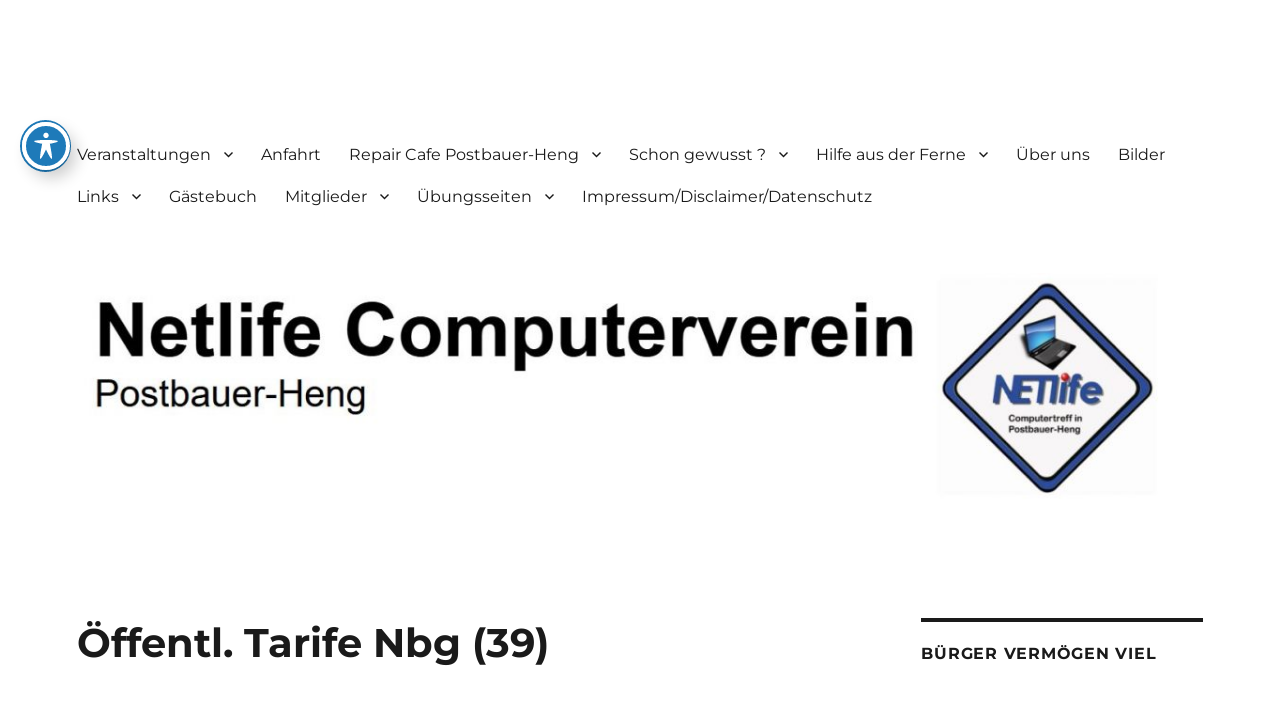

--- FILE ---
content_type: text/html; charset=UTF-8
request_url: https://netlife-ph.de/schon-gewusst/oeffentl-tarife-nbg-39
body_size: 16725
content:
<!DOCTYPE html>
<html lang="de" class="no-js">
<head>
	<meta charset="UTF-8">
	<meta name="viewport" content="width=device-width, initial-scale=1.0">
	<link rel="profile" href="https://gmpg.org/xfn/11">
		                <script type="text/javascript" src="https://cdn.consentmanager.net/delivery/autoblocking/10754.js" data-cmp-ab="1"
                data-cmp-host="delivery.consentmanager.net"
                data-cmp-cdn="cdn.consentmanager.net"
                data-cmp-codesrc="10"></script>
        <script>
(function(html){html.className = html.className.replace(/\bno-js\b/,'js')})(document.documentElement);
//# sourceURL=twentysixteen_javascript_detection
</script>
<title>Öffentl. Tarife Nbg (39) &#8211; Netlife e.V.</title>
<meta name='robots' content='max-image-preview:large' />
<link rel="alternate" type="application/rss+xml" title="Netlife e.V. &raquo; Feed" href="https://netlife-ph.de/feed" />
<link rel="alternate" type="application/rss+xml" title="Netlife e.V. &raquo; Kommentar-Feed" href="https://netlife-ph.de/comments/feed" />
<link rel="alternate" type="text/calendar" title="Netlife e.V. &raquo; iCal Feed" href="https://netlife-ph.de?ical=1" />
<link rel="alternate" title="oEmbed (JSON)" type="application/json+oembed" href="https://netlife-ph.de/wp-json/oembed/1.0/embed?url=https%3A%2F%2Fnetlife-ph.de%2Fschon-gewusst%2Foeffentl-tarife-nbg-39" />
<link rel="alternate" title="oEmbed (XML)" type="text/xml+oembed" href="https://netlife-ph.de/wp-json/oembed/1.0/embed?url=https%3A%2F%2Fnetlife-ph.de%2Fschon-gewusst%2Foeffentl-tarife-nbg-39&#038;format=xml" />
<style id='wp-img-auto-sizes-contain-inline-css'>
img:is([sizes=auto i],[sizes^="auto," i]){contain-intrinsic-size:3000px 1500px}
/*# sourceURL=wp-img-auto-sizes-contain-inline-css */
</style>
<style id='wp-emoji-styles-inline-css'>

	img.wp-smiley, img.emoji {
		display: inline !important;
		border: none !important;
		box-shadow: none !important;
		height: 1em !important;
		width: 1em !important;
		margin: 0 0.07em !important;
		vertical-align: -0.1em !important;
		background: none !important;
		padding: 0 !important;
	}
/*# sourceURL=wp-emoji-styles-inline-css */
</style>
<link rel='stylesheet' id='wp-block-library-css' href='https://netlife-ph.de/wp-includes/css/dist/block-library/style.min.css?ver=6.9' media='all' />
<style id='wp-block-image-inline-css'>
.wp-block-image>a,.wp-block-image>figure>a{display:inline-block}.wp-block-image img{box-sizing:border-box;height:auto;max-width:100%;vertical-align:bottom}@media not (prefers-reduced-motion){.wp-block-image img.hide{visibility:hidden}.wp-block-image img.show{animation:show-content-image .4s}}.wp-block-image[style*=border-radius] img,.wp-block-image[style*=border-radius]>a{border-radius:inherit}.wp-block-image.has-custom-border img{box-sizing:border-box}.wp-block-image.aligncenter{text-align:center}.wp-block-image.alignfull>a,.wp-block-image.alignwide>a{width:100%}.wp-block-image.alignfull img,.wp-block-image.alignwide img{height:auto;width:100%}.wp-block-image .aligncenter,.wp-block-image .alignleft,.wp-block-image .alignright,.wp-block-image.aligncenter,.wp-block-image.alignleft,.wp-block-image.alignright{display:table}.wp-block-image .aligncenter>figcaption,.wp-block-image .alignleft>figcaption,.wp-block-image .alignright>figcaption,.wp-block-image.aligncenter>figcaption,.wp-block-image.alignleft>figcaption,.wp-block-image.alignright>figcaption{caption-side:bottom;display:table-caption}.wp-block-image .alignleft{float:left;margin:.5em 1em .5em 0}.wp-block-image .alignright{float:right;margin:.5em 0 .5em 1em}.wp-block-image .aligncenter{margin-left:auto;margin-right:auto}.wp-block-image :where(figcaption){margin-bottom:1em;margin-top:.5em}.wp-block-image.is-style-circle-mask img{border-radius:9999px}@supports ((-webkit-mask-image:none) or (mask-image:none)) or (-webkit-mask-image:none){.wp-block-image.is-style-circle-mask img{border-radius:0;-webkit-mask-image:url('data:image/svg+xml;utf8,<svg viewBox="0 0 100 100" xmlns="http://www.w3.org/2000/svg"><circle cx="50" cy="50" r="50"/></svg>');mask-image:url('data:image/svg+xml;utf8,<svg viewBox="0 0 100 100" xmlns="http://www.w3.org/2000/svg"><circle cx="50" cy="50" r="50"/></svg>');mask-mode:alpha;-webkit-mask-position:center;mask-position:center;-webkit-mask-repeat:no-repeat;mask-repeat:no-repeat;-webkit-mask-size:contain;mask-size:contain}}:root :where(.wp-block-image.is-style-rounded img,.wp-block-image .is-style-rounded img){border-radius:9999px}.wp-block-image figure{margin:0}.wp-lightbox-container{display:flex;flex-direction:column;position:relative}.wp-lightbox-container img{cursor:zoom-in}.wp-lightbox-container img:hover+button{opacity:1}.wp-lightbox-container button{align-items:center;backdrop-filter:blur(16px) saturate(180%);background-color:#5a5a5a40;border:none;border-radius:4px;cursor:zoom-in;display:flex;height:20px;justify-content:center;opacity:0;padding:0;position:absolute;right:16px;text-align:center;top:16px;width:20px;z-index:100}@media not (prefers-reduced-motion){.wp-lightbox-container button{transition:opacity .2s ease}}.wp-lightbox-container button:focus-visible{outline:3px auto #5a5a5a40;outline:3px auto -webkit-focus-ring-color;outline-offset:3px}.wp-lightbox-container button:hover{cursor:pointer;opacity:1}.wp-lightbox-container button:focus{opacity:1}.wp-lightbox-container button:focus,.wp-lightbox-container button:hover,.wp-lightbox-container button:not(:hover):not(:active):not(.has-background){background-color:#5a5a5a40;border:none}.wp-lightbox-overlay{box-sizing:border-box;cursor:zoom-out;height:100vh;left:0;overflow:hidden;position:fixed;top:0;visibility:hidden;width:100%;z-index:100000}.wp-lightbox-overlay .close-button{align-items:center;cursor:pointer;display:flex;justify-content:center;min-height:40px;min-width:40px;padding:0;position:absolute;right:calc(env(safe-area-inset-right) + 16px);top:calc(env(safe-area-inset-top) + 16px);z-index:5000000}.wp-lightbox-overlay .close-button:focus,.wp-lightbox-overlay .close-button:hover,.wp-lightbox-overlay .close-button:not(:hover):not(:active):not(.has-background){background:none;border:none}.wp-lightbox-overlay .lightbox-image-container{height:var(--wp--lightbox-container-height);left:50%;overflow:hidden;position:absolute;top:50%;transform:translate(-50%,-50%);transform-origin:top left;width:var(--wp--lightbox-container-width);z-index:9999999999}.wp-lightbox-overlay .wp-block-image{align-items:center;box-sizing:border-box;display:flex;height:100%;justify-content:center;margin:0;position:relative;transform-origin:0 0;width:100%;z-index:3000000}.wp-lightbox-overlay .wp-block-image img{height:var(--wp--lightbox-image-height);min-height:var(--wp--lightbox-image-height);min-width:var(--wp--lightbox-image-width);width:var(--wp--lightbox-image-width)}.wp-lightbox-overlay .wp-block-image figcaption{display:none}.wp-lightbox-overlay button{background:none;border:none}.wp-lightbox-overlay .scrim{background-color:#fff;height:100%;opacity:.9;position:absolute;width:100%;z-index:2000000}.wp-lightbox-overlay.active{visibility:visible}@media not (prefers-reduced-motion){.wp-lightbox-overlay.active{animation:turn-on-visibility .25s both}.wp-lightbox-overlay.active img{animation:turn-on-visibility .35s both}.wp-lightbox-overlay.show-closing-animation:not(.active){animation:turn-off-visibility .35s both}.wp-lightbox-overlay.show-closing-animation:not(.active) img{animation:turn-off-visibility .25s both}.wp-lightbox-overlay.zoom.active{animation:none;opacity:1;visibility:visible}.wp-lightbox-overlay.zoom.active .lightbox-image-container{animation:lightbox-zoom-in .4s}.wp-lightbox-overlay.zoom.active .lightbox-image-container img{animation:none}.wp-lightbox-overlay.zoom.active .scrim{animation:turn-on-visibility .4s forwards}.wp-lightbox-overlay.zoom.show-closing-animation:not(.active){animation:none}.wp-lightbox-overlay.zoom.show-closing-animation:not(.active) .lightbox-image-container{animation:lightbox-zoom-out .4s}.wp-lightbox-overlay.zoom.show-closing-animation:not(.active) .lightbox-image-container img{animation:none}.wp-lightbox-overlay.zoom.show-closing-animation:not(.active) .scrim{animation:turn-off-visibility .4s forwards}}@keyframes show-content-image{0%{visibility:hidden}99%{visibility:hidden}to{visibility:visible}}@keyframes turn-on-visibility{0%{opacity:0}to{opacity:1}}@keyframes turn-off-visibility{0%{opacity:1;visibility:visible}99%{opacity:0;visibility:visible}to{opacity:0;visibility:hidden}}@keyframes lightbox-zoom-in{0%{transform:translate(calc((-100vw + var(--wp--lightbox-scrollbar-width))/2 + var(--wp--lightbox-initial-left-position)),calc(-50vh + var(--wp--lightbox-initial-top-position))) scale(var(--wp--lightbox-scale))}to{transform:translate(-50%,-50%) scale(1)}}@keyframes lightbox-zoom-out{0%{transform:translate(-50%,-50%) scale(1);visibility:visible}99%{visibility:visible}to{transform:translate(calc((-100vw + var(--wp--lightbox-scrollbar-width))/2 + var(--wp--lightbox-initial-left-position)),calc(-50vh + var(--wp--lightbox-initial-top-position))) scale(var(--wp--lightbox-scale));visibility:hidden}}
/*# sourceURL=https://netlife-ph.de/wp-includes/blocks/image/style.min.css */
</style>
<style id='wp-block-image-theme-inline-css'>
:root :where(.wp-block-image figcaption){color:#555;font-size:13px;text-align:center}.is-dark-theme :root :where(.wp-block-image figcaption){color:#ffffffa6}.wp-block-image{margin:0 0 1em}
/*# sourceURL=https://netlife-ph.de/wp-includes/blocks/image/theme.min.css */
</style>
<style id='wp-block-paragraph-inline-css'>
.is-small-text{font-size:.875em}.is-regular-text{font-size:1em}.is-large-text{font-size:2.25em}.is-larger-text{font-size:3em}.has-drop-cap:not(:focus):first-letter{float:left;font-size:8.4em;font-style:normal;font-weight:100;line-height:.68;margin:.05em .1em 0 0;text-transform:uppercase}body.rtl .has-drop-cap:not(:focus):first-letter{float:none;margin-left:.1em}p.has-drop-cap.has-background{overflow:hidden}:root :where(p.has-background){padding:1.25em 2.375em}:where(p.has-text-color:not(.has-link-color)) a{color:inherit}p.has-text-align-left[style*="writing-mode:vertical-lr"],p.has-text-align-right[style*="writing-mode:vertical-rl"]{rotate:180deg}
/*# sourceURL=https://netlife-ph.de/wp-includes/blocks/paragraph/style.min.css */
</style>
<style id='global-styles-inline-css'>
:root{--wp--preset--aspect-ratio--square: 1;--wp--preset--aspect-ratio--4-3: 4/3;--wp--preset--aspect-ratio--3-4: 3/4;--wp--preset--aspect-ratio--3-2: 3/2;--wp--preset--aspect-ratio--2-3: 2/3;--wp--preset--aspect-ratio--16-9: 16/9;--wp--preset--aspect-ratio--9-16: 9/16;--wp--preset--color--black: #000000;--wp--preset--color--cyan-bluish-gray: #abb8c3;--wp--preset--color--white: #fff;--wp--preset--color--pale-pink: #f78da7;--wp--preset--color--vivid-red: #cf2e2e;--wp--preset--color--luminous-vivid-orange: #ff6900;--wp--preset--color--luminous-vivid-amber: #fcb900;--wp--preset--color--light-green-cyan: #7bdcb5;--wp--preset--color--vivid-green-cyan: #00d084;--wp--preset--color--pale-cyan-blue: #8ed1fc;--wp--preset--color--vivid-cyan-blue: #0693e3;--wp--preset--color--vivid-purple: #9b51e0;--wp--preset--color--dark-gray: #1a1a1a;--wp--preset--color--medium-gray: #686868;--wp--preset--color--light-gray: #e5e5e5;--wp--preset--color--blue-gray: #4d545c;--wp--preset--color--bright-blue: #007acc;--wp--preset--color--light-blue: #9adffd;--wp--preset--color--dark-brown: #402b30;--wp--preset--color--medium-brown: #774e24;--wp--preset--color--dark-red: #640c1f;--wp--preset--color--bright-red: #ff675f;--wp--preset--color--yellow: #ffef8e;--wp--preset--gradient--vivid-cyan-blue-to-vivid-purple: linear-gradient(135deg,rgb(6,147,227) 0%,rgb(155,81,224) 100%);--wp--preset--gradient--light-green-cyan-to-vivid-green-cyan: linear-gradient(135deg,rgb(122,220,180) 0%,rgb(0,208,130) 100%);--wp--preset--gradient--luminous-vivid-amber-to-luminous-vivid-orange: linear-gradient(135deg,rgb(252,185,0) 0%,rgb(255,105,0) 100%);--wp--preset--gradient--luminous-vivid-orange-to-vivid-red: linear-gradient(135deg,rgb(255,105,0) 0%,rgb(207,46,46) 100%);--wp--preset--gradient--very-light-gray-to-cyan-bluish-gray: linear-gradient(135deg,rgb(238,238,238) 0%,rgb(169,184,195) 100%);--wp--preset--gradient--cool-to-warm-spectrum: linear-gradient(135deg,rgb(74,234,220) 0%,rgb(151,120,209) 20%,rgb(207,42,186) 40%,rgb(238,44,130) 60%,rgb(251,105,98) 80%,rgb(254,248,76) 100%);--wp--preset--gradient--blush-light-purple: linear-gradient(135deg,rgb(255,206,236) 0%,rgb(152,150,240) 100%);--wp--preset--gradient--blush-bordeaux: linear-gradient(135deg,rgb(254,205,165) 0%,rgb(254,45,45) 50%,rgb(107,0,62) 100%);--wp--preset--gradient--luminous-dusk: linear-gradient(135deg,rgb(255,203,112) 0%,rgb(199,81,192) 50%,rgb(65,88,208) 100%);--wp--preset--gradient--pale-ocean: linear-gradient(135deg,rgb(255,245,203) 0%,rgb(182,227,212) 50%,rgb(51,167,181) 100%);--wp--preset--gradient--electric-grass: linear-gradient(135deg,rgb(202,248,128) 0%,rgb(113,206,126) 100%);--wp--preset--gradient--midnight: linear-gradient(135deg,rgb(2,3,129) 0%,rgb(40,116,252) 100%);--wp--preset--font-size--small: 13px;--wp--preset--font-size--medium: 20px;--wp--preset--font-size--large: 36px;--wp--preset--font-size--x-large: 42px;--wp--preset--spacing--20: 0.44rem;--wp--preset--spacing--30: 0.67rem;--wp--preset--spacing--40: 1rem;--wp--preset--spacing--50: 1.5rem;--wp--preset--spacing--60: 2.25rem;--wp--preset--spacing--70: 3.38rem;--wp--preset--spacing--80: 5.06rem;--wp--preset--shadow--natural: 6px 6px 9px rgba(0, 0, 0, 0.2);--wp--preset--shadow--deep: 12px 12px 50px rgba(0, 0, 0, 0.4);--wp--preset--shadow--sharp: 6px 6px 0px rgba(0, 0, 0, 0.2);--wp--preset--shadow--outlined: 6px 6px 0px -3px rgb(255, 255, 255), 6px 6px rgb(0, 0, 0);--wp--preset--shadow--crisp: 6px 6px 0px rgb(0, 0, 0);}:where(.is-layout-flex){gap: 0.5em;}:where(.is-layout-grid){gap: 0.5em;}body .is-layout-flex{display: flex;}.is-layout-flex{flex-wrap: wrap;align-items: center;}.is-layout-flex > :is(*, div){margin: 0;}body .is-layout-grid{display: grid;}.is-layout-grid > :is(*, div){margin: 0;}:where(.wp-block-columns.is-layout-flex){gap: 2em;}:where(.wp-block-columns.is-layout-grid){gap: 2em;}:where(.wp-block-post-template.is-layout-flex){gap: 1.25em;}:where(.wp-block-post-template.is-layout-grid){gap: 1.25em;}.has-black-color{color: var(--wp--preset--color--black) !important;}.has-cyan-bluish-gray-color{color: var(--wp--preset--color--cyan-bluish-gray) !important;}.has-white-color{color: var(--wp--preset--color--white) !important;}.has-pale-pink-color{color: var(--wp--preset--color--pale-pink) !important;}.has-vivid-red-color{color: var(--wp--preset--color--vivid-red) !important;}.has-luminous-vivid-orange-color{color: var(--wp--preset--color--luminous-vivid-orange) !important;}.has-luminous-vivid-amber-color{color: var(--wp--preset--color--luminous-vivid-amber) !important;}.has-light-green-cyan-color{color: var(--wp--preset--color--light-green-cyan) !important;}.has-vivid-green-cyan-color{color: var(--wp--preset--color--vivid-green-cyan) !important;}.has-pale-cyan-blue-color{color: var(--wp--preset--color--pale-cyan-blue) !important;}.has-vivid-cyan-blue-color{color: var(--wp--preset--color--vivid-cyan-blue) !important;}.has-vivid-purple-color{color: var(--wp--preset--color--vivid-purple) !important;}.has-black-background-color{background-color: var(--wp--preset--color--black) !important;}.has-cyan-bluish-gray-background-color{background-color: var(--wp--preset--color--cyan-bluish-gray) !important;}.has-white-background-color{background-color: var(--wp--preset--color--white) !important;}.has-pale-pink-background-color{background-color: var(--wp--preset--color--pale-pink) !important;}.has-vivid-red-background-color{background-color: var(--wp--preset--color--vivid-red) !important;}.has-luminous-vivid-orange-background-color{background-color: var(--wp--preset--color--luminous-vivid-orange) !important;}.has-luminous-vivid-amber-background-color{background-color: var(--wp--preset--color--luminous-vivid-amber) !important;}.has-light-green-cyan-background-color{background-color: var(--wp--preset--color--light-green-cyan) !important;}.has-vivid-green-cyan-background-color{background-color: var(--wp--preset--color--vivid-green-cyan) !important;}.has-pale-cyan-blue-background-color{background-color: var(--wp--preset--color--pale-cyan-blue) !important;}.has-vivid-cyan-blue-background-color{background-color: var(--wp--preset--color--vivid-cyan-blue) !important;}.has-vivid-purple-background-color{background-color: var(--wp--preset--color--vivid-purple) !important;}.has-black-border-color{border-color: var(--wp--preset--color--black) !important;}.has-cyan-bluish-gray-border-color{border-color: var(--wp--preset--color--cyan-bluish-gray) !important;}.has-white-border-color{border-color: var(--wp--preset--color--white) !important;}.has-pale-pink-border-color{border-color: var(--wp--preset--color--pale-pink) !important;}.has-vivid-red-border-color{border-color: var(--wp--preset--color--vivid-red) !important;}.has-luminous-vivid-orange-border-color{border-color: var(--wp--preset--color--luminous-vivid-orange) !important;}.has-luminous-vivid-amber-border-color{border-color: var(--wp--preset--color--luminous-vivid-amber) !important;}.has-light-green-cyan-border-color{border-color: var(--wp--preset--color--light-green-cyan) !important;}.has-vivid-green-cyan-border-color{border-color: var(--wp--preset--color--vivid-green-cyan) !important;}.has-pale-cyan-blue-border-color{border-color: var(--wp--preset--color--pale-cyan-blue) !important;}.has-vivid-cyan-blue-border-color{border-color: var(--wp--preset--color--vivid-cyan-blue) !important;}.has-vivid-purple-border-color{border-color: var(--wp--preset--color--vivid-purple) !important;}.has-vivid-cyan-blue-to-vivid-purple-gradient-background{background: var(--wp--preset--gradient--vivid-cyan-blue-to-vivid-purple) !important;}.has-light-green-cyan-to-vivid-green-cyan-gradient-background{background: var(--wp--preset--gradient--light-green-cyan-to-vivid-green-cyan) !important;}.has-luminous-vivid-amber-to-luminous-vivid-orange-gradient-background{background: var(--wp--preset--gradient--luminous-vivid-amber-to-luminous-vivid-orange) !important;}.has-luminous-vivid-orange-to-vivid-red-gradient-background{background: var(--wp--preset--gradient--luminous-vivid-orange-to-vivid-red) !important;}.has-very-light-gray-to-cyan-bluish-gray-gradient-background{background: var(--wp--preset--gradient--very-light-gray-to-cyan-bluish-gray) !important;}.has-cool-to-warm-spectrum-gradient-background{background: var(--wp--preset--gradient--cool-to-warm-spectrum) !important;}.has-blush-light-purple-gradient-background{background: var(--wp--preset--gradient--blush-light-purple) !important;}.has-blush-bordeaux-gradient-background{background: var(--wp--preset--gradient--blush-bordeaux) !important;}.has-luminous-dusk-gradient-background{background: var(--wp--preset--gradient--luminous-dusk) !important;}.has-pale-ocean-gradient-background{background: var(--wp--preset--gradient--pale-ocean) !important;}.has-electric-grass-gradient-background{background: var(--wp--preset--gradient--electric-grass) !important;}.has-midnight-gradient-background{background: var(--wp--preset--gradient--midnight) !important;}.has-small-font-size{font-size: var(--wp--preset--font-size--small) !important;}.has-medium-font-size{font-size: var(--wp--preset--font-size--medium) !important;}.has-large-font-size{font-size: var(--wp--preset--font-size--large) !important;}.has-x-large-font-size{font-size: var(--wp--preset--font-size--x-large) !important;}
/*# sourceURL=global-styles-inline-css */
</style>

<style id='classic-theme-styles-inline-css'>
/*! This file is auto-generated */
.wp-block-button__link{color:#fff;background-color:#32373c;border-radius:9999px;box-shadow:none;text-decoration:none;padding:calc(.667em + 2px) calc(1.333em + 2px);font-size:1.125em}.wp-block-file__button{background:#32373c;color:#fff;text-decoration:none}
/*# sourceURL=/wp-includes/css/classic-themes.min.css */
</style>
<link rel='stylesheet' id='acwp-main-css-css' href='https://netlife-ph.de/wp-content/plugins/accessible-poetry/assets/css/main.css?ver=6.9' media='all' />
<link rel='stylesheet' id='responsive-lightbox-magnific-css' href='https://netlife-ph.de/wp-content/plugins/responsive-lightbox/assets/magnific/magnific-popup.min.css?ver=1.2.0' media='all' />
<link rel='stylesheet' id='twentysixteen-fonts-css' href='https://netlife-ph.de/wp-content/themes/twentysixteen/fonts/merriweather-plus-montserrat-plus-inconsolata.css?ver=20230328' media='all' />
<link rel='stylesheet' id='genericons-css' href='https://netlife-ph.de/wp-content/themes/twentysixteen/genericons/genericons.css?ver=20251101' media='all' />
<link rel='stylesheet' id='twentysixteen-style-css' href='https://netlife-ph.de/wp-content/themes/twentysixteen/style.css?ver=20251202' media='all' />
<link rel='stylesheet' id='twentysixteen-block-style-css' href='https://netlife-ph.de/wp-content/themes/twentysixteen/css/blocks.css?ver=20240817' media='all' />
<link rel='stylesheet' id='tablepress-default-css' href='https://netlife-ph.de/wp-content/tablepress-combined.min.css?ver=12' media='all' />
<script src="https://netlife-ph.de/wp-includes/js/jquery/jquery.min.js?ver=3.7.1" id="jquery-core-js"></script>
<script src="https://netlife-ph.de/wp-includes/js/jquery/jquery-migrate.min.js?ver=3.4.1" id="jquery-migrate-js"></script>
<script src="https://netlife-ph.de/wp-content/plugins/responsive-lightbox/assets/magnific/jquery.magnific-popup.min.js?ver=1.2.0" id="responsive-lightbox-magnific-js"></script>
<script src='https://netlife-ph.de/wp-content/plugins/event-tickets/common/build/js/underscore-before.js'></script>
<script src="https://netlife-ph.de/wp-includes/js/underscore.min.js?ver=1.13.7" id="underscore-js"></script>
<script src='https://netlife-ph.de/wp-content/plugins/event-tickets/common/build/js/underscore-after.js'></script>
<script src="https://netlife-ph.de/wp-content/plugins/responsive-lightbox/assets/infinitescroll/infinite-scroll.pkgd.min.js?ver=4.0.1" id="responsive-lightbox-infinite-scroll-js"></script>
<script src="https://netlife-ph.de/wp-content/plugins/responsive-lightbox/assets/dompurify/purify.min.js?ver=3.3.1" id="dompurify-js"></script>
<script id="responsive-lightbox-sanitizer-js-before">
window.RLG = window.RLG || {}; window.RLG.sanitizeAllowedHosts = ["youtube.com","www.youtube.com","youtu.be","vimeo.com","player.vimeo.com"];
//# sourceURL=responsive-lightbox-sanitizer-js-before
</script>
<script src="https://netlife-ph.de/wp-content/plugins/responsive-lightbox/js/sanitizer.js?ver=2.6.1" id="responsive-lightbox-sanitizer-js"></script>
<script id="responsive-lightbox-js-before">
var rlArgs = {"script":"magnific","selector":"lightbox","customEvents":"","activeGalleries":true,"disableOn":0,"midClick":true,"preloader":true,"closeOnContentClick":true,"closeOnBgClick":true,"closeBtnInside":true,"showCloseBtn":true,"enableEscapeKey":true,"alignTop":false,"fixedContentPos":"auto","fixedBgPos":"auto","autoFocusLast":true,"woocommerce_gallery":false,"ajaxurl":"https:\/\/netlife-ph.de\/wp-admin\/admin-ajax.php","nonce":"7c4dce5b25","preview":false,"postId":5634,"scriptExtension":false};

//# sourceURL=responsive-lightbox-js-before
</script>
<script src="https://netlife-ph.de/wp-content/plugins/responsive-lightbox/js/front.js?ver=2.6.1" id="responsive-lightbox-js"></script>
<script id="twentysixteen-script-js-extra">
var screenReaderText = {"expand":"Untermen\u00fc \u00f6ffnen","collapse":"Untermen\u00fc schlie\u00dfen"};
//# sourceURL=twentysixteen-script-js-extra
</script>
<script src="https://netlife-ph.de/wp-content/themes/twentysixteen/js/functions.js?ver=20230629" id="twentysixteen-script-js" defer data-wp-strategy="defer"></script>
<link rel="https://api.w.org/" href="https://netlife-ph.de/wp-json/" /><link rel="alternate" title="JSON" type="application/json" href="https://netlife-ph.de/wp-json/wp/v2/pages/5634" /><link rel="EditURI" type="application/rsd+xml" title="RSD" href="https://netlife-ph.de/xmlrpc.php?rsd" />
<meta name="generator" content="WordPress 6.9" />
<link rel="canonical" href="https://netlife-ph.de/schon-gewusst/oeffentl-tarife-nbg-39" />
<link rel='shortlink' href='https://netlife-ph.de/?p=5634' />
<meta name="et-api-version" content="v1"><meta name="et-api-origin" content="https://netlife-ph.de"><link rel="https://theeventscalendar.com/" href="https://netlife-ph.de/wp-json/tribe/tickets/v1/" /><meta name="tec-api-version" content="v1"><meta name="tec-api-origin" content="https://netlife-ph.de"><link rel="alternate" href="https://netlife-ph.de/wp-json/tribe/events/v1/" /><style>.recentcomments a{display:inline !important;padding:0 !important;margin:0 !important;}</style>		<style type="text/css" id="twentysixteen-header-css">
		.site-branding {
			margin: 0 auto 0 0;
		}

		.site-branding .site-title,
		.site-description {
			clip-path: inset(50%);
			position: absolute;
		}
		</style>
		<style id="custom-background-css">
body.custom-background { background-color: #ffffff; }
</style>
	<link rel="icon" href="https://netlife-ph.de/wp-content/uploads/2020/06/cropped-cropped-NET_LOGO_2020-2-32x32.jpg" sizes="32x32" />
<link rel="icon" href="https://netlife-ph.de/wp-content/uploads/2020/06/cropped-cropped-NET_LOGO_2020-2-192x192.jpg" sizes="192x192" />
<link rel="apple-touch-icon" href="https://netlife-ph.de/wp-content/uploads/2020/06/cropped-cropped-NET_LOGO_2020-2-180x180.jpg" />
<meta name="msapplication-TileImage" content="https://netlife-ph.de/wp-content/uploads/2020/06/cropped-cropped-NET_LOGO_2020-2-270x270.jpg" />
		<style id="wp-custom-css">
			/* Mittige Anzeige der Spalteneinträge */
.table td {
    text-align: center;
    vertical-align: middle;
}
		</style>
		<link rel='stylesheet' id='mailpoet_public-css' href='https://netlife-ph.de/wp-content/plugins/mailpoet/assets/dist/css/mailpoet-public.eb66e3ab.css?ver=6.9' media='all' />
</head>

<body class="wp-singular page-template-default page page-id-5634 page-child parent-pageid-3519 custom-background wp-embed-responsive wp-theme-twentysixteen acwp-readable-arial tribe-no-js page-template-twenty-sixteen tec-no-tickets-on-recurring tec-no-rsvp-on-recurring group-blog tribe-theme-twentysixteen">
<div id="page" class="site">
	<div class="site-inner">
		<a class="skip-link screen-reader-text" href="#content">
			Zum Inhalt springen		</a>

		<header id="masthead" class="site-header">
			<div class="site-header-main">
				<div class="site-branding">
											<p class="site-title"><a href="https://netlife-ph.de/" rel="home" >Netlife e.V.</a></p>
										</div><!-- .site-branding -->

									<button id="menu-toggle" class="menu-toggle">Menü</button>

					<div id="site-header-menu" class="site-header-menu">
													<nav id="site-navigation" class="main-navigation" aria-label="Primäres Menü">
								<div class="menu-hauptmenue-container"><ul id="menu-hauptmenue" class="primary-menu"><li id="menu-item-4319" class="menu-item menu-item-type-custom menu-item-object-custom menu-item-has-children menu-item-4319"><a href="https://netlife-ph.de/event">Veranstaltungen</a>
<ul class="sub-menu">
	<li id="menu-item-5890" class="menu-item menu-item-type-post_type menu-item-object-page menu-item-5890"><a href="https://netlife-ph.de/kursunterlagen">Kursunterlagen</a></li>
	<li id="menu-item-6478" class="menu-item menu-item-type-post_type menu-item-object-page menu-item-6478"><a href="https://netlife-ph.de/entwurf-pin-wand">Entwurf PIN-Wand</a></li>
	<li id="menu-item-6577" class="menu-item menu-item-type-post_type menu-item-object-page menu-item-6577"><a href="https://netlife-ph.de/daskaestner-2">dasKÄSTNER</a></li>
</ul>
</li>
<li id="menu-item-1327" class="menu-item menu-item-type-post_type menu-item-object-page menu-item-1327"><a href="https://netlife-ph.de/anfahrt">Anfahrt</a></li>
<li id="menu-item-6691" class="menu-item menu-item-type-post_type menu-item-object-page menu-item-has-children menu-item-6691"><a href="https://netlife-ph.de/repair-cafe">Repair Cafe Postbauer-Heng</a>
<ul class="sub-menu">
	<li id="menu-item-6768" class="menu-item menu-item-type-post_type menu-item-object-page menu-item-6768"><a href="https://netlife-ph.de/repair-cafe/repair-helfer">Repair-Helfer</a></li>
</ul>
</li>
<li id="menu-item-3521" class="menu-item menu-item-type-post_type menu-item-object-page current-page-ancestor menu-item-has-children menu-item-3521"><a href="https://netlife-ph.de/schon-gewusst">Schon gewusst ?</a>
<ul class="sub-menu">
	<li id="menu-item-6158" class="menu-item menu-item-type-post_type menu-item-object-page menu-item-6158"><a href="https://netlife-ph.de/schon-gewusst/notfallinfo-im-handy-45">Notfallinfo im Handy (Tipp 45)</a></li>
	<li id="menu-item-6381" class="menu-item menu-item-type-post_type menu-item-object-page menu-item-6381"><a href="https://netlife-ph.de/schon-gewusst/nuetzliche-tutorials-tipp-47">Nützliche Tutorials (Tipp 47)</a></li>
	<li id="menu-item-7005" class="menu-item menu-item-type-post_type menu-item-object-page menu-item-7005"><a href="https://netlife-ph.de/schon-gewusst/frank-geht-ran">Frank geht ran (Tipp 48)</a></li>
	<li id="menu-item-7024" class="menu-item menu-item-type-post_type menu-item-object-page menu-item-7024"><a href="https://netlife-ph.de/schon-gewusst/girokontenvergleich-des-bafin-tipp-49">Girokontenvergleich des BAFIN (Tipp 49)</a></li>
	<li id="menu-item-7307" class="menu-item menu-item-type-post_type menu-item-object-page menu-item-7307"><a href="https://netlife-ph.de/kursunterlagen/nuetzliche-apps-android">Nützliche Apps (Android) (Tipp 50)</a></li>
</ul>
</li>
<li id="menu-item-3306" class="menu-item menu-item-type-post_type menu-item-object-page menu-item-has-children menu-item-3306"><a href="https://netlife-ph.de/schon-gewusst/keine-schulungen-sprechstunden">Hilfe aus der Ferne</a>
<ul class="sub-menu">
	<li id="menu-item-1329" class="menu-item menu-item-type-post_type menu-item-object-page menu-item-1329"><a href="https://netlife-ph.de/unser-tablett-pc-samsung-tab-a">Unser Tablett-PC Samsung TAB A</a></li>
	<li id="menu-item-1555" class="menu-item menu-item-type-post_type menu-item-object-page menu-item-1555"><a href="https://netlife-ph.de/office365">Office365</a></li>
</ul>
</li>
<li id="menu-item-1321" class="menu-item menu-item-type-post_type menu-item-object-page menu-item-1321"><a href="https://netlife-ph.de/ueber-uns">Über uns</a></li>
<li id="menu-item-1326" class="menu-item menu-item-type-post_type menu-item-object-page menu-item-1326"><a href="https://netlife-ph.de/bilder">Bilder</a></li>
<li id="menu-item-1323" class="menu-item menu-item-type-post_type menu-item-object-page menu-item-has-children menu-item-1323"><a href="https://netlife-ph.de/links">Links</a>
<ul class="sub-menu">
	<li id="menu-item-1968" class="menu-item menu-item-type-post_type menu-item-object-page menu-item-1968"><a href="https://netlife-ph.de/links/unsere-internetseiten">Unsere Internetseiten</a></li>
	<li id="menu-item-3893" class="menu-item menu-item-type-post_type menu-item-object-page menu-item-3893"><a href="https://netlife-ph.de/links/videos-aus-der-umgebung">Videos aus der Umgebung</a></li>
</ul>
</li>
<li id="menu-item-1441" class="menu-item menu-item-type-post_type menu-item-object-page menu-item-1441"><a href="https://netlife-ph.de/gaestebuch">Gästebuch</a></li>
<li id="menu-item-1325" class="menu-item menu-item-type-post_type menu-item-object-page menu-item-has-children menu-item-1325"><a href="https://netlife-ph.de/download">Mitglieder</a>
<ul class="sub-menu">
	<li id="menu-item-4911" class="menu-item menu-item-type-post_type menu-item-object-page menu-item-4911"><a href="https://netlife-ph.de/download/austritt">Eintritt/Austritt</a></li>
	<li id="menu-item-1929" class="menu-item menu-item-type-post_type menu-item-object-page menu-item-1929"><a href="https://netlife-ph.de/download/online-sponsor">Online Sponsor</a></li>
</ul>
</li>
<li id="menu-item-1925" class="menu-item menu-item-type-post_type menu-item-object-page menu-item-has-children menu-item-1925"><a href="https://netlife-ph.de/uebungsseiten">Übungsseiten</a>
<ul class="sub-menu">
	<li id="menu-item-3639" class="menu-item menu-item-type-post_type menu-item-object-page menu-item-3639"><a href="https://netlife-ph.de/uebungsseiten/auto-rettungskarten-2">Auto-Rettungskarten</a></li>
	<li id="menu-item-1593" class="menu-item menu-item-type-post_type menu-item-object-page menu-item-1593"><a href="https://netlife-ph.de/testseite-keepass">Test Keepass</a></li>
</ul>
</li>
<li id="menu-item-1324" class="menu-item menu-item-type-post_type menu-item-object-page menu-item-1324"><a href="https://netlife-ph.de/schon-gewusst/impressum">Impressum/Disclaimer/Datenschutz</a></li>
</ul></div>							</nav><!-- .main-navigation -->
						
											</div><!-- .site-header-menu -->
							</div><!-- .site-header-main -->

											<div class="header-image">
					<a href="https://netlife-ph.de/" rel="home" >
						<img src="https://netlife-ph.de/wp-content/uploads/2025/01/cropped-header-1.jpg" width="1200" height="248" alt="Netlife e.V." sizes="(max-width: 709px) 85vw, (max-width: 909px) 81vw, (max-width: 1362px) 88vw, 1200px" srcset="https://netlife-ph.de/wp-content/uploads/2025/01/cropped-header-1.jpg 1200w, https://netlife-ph.de/wp-content/uploads/2025/01/cropped-header-1-300x62.jpg 300w, https://netlife-ph.de/wp-content/uploads/2025/01/cropped-header-1-1024x212.jpg 1024w, https://netlife-ph.de/wp-content/uploads/2025/01/cropped-header-1-768x159.jpg 768w" decoding="async" fetchpriority="high" />					</a>
				</div><!-- .header-image -->
					</header><!-- .site-header -->

		<div id="content" class="site-content">

<div id="primary" class="content-area">
	<main id="main" class="site-main">
		
<article id="post-5634" class="post-5634 page type-page status-publish hentry">
	<header class="entry-header">
		<h1 class="entry-title">Öffentl. Tarife Nbg (39)</h1>	</header><!-- .entry-header -->

	
	<div class="entry-content">
		
<figure class="wp-block-image size-full"><img decoding="async" width="926" height="277" src="https://netlife-ph.de/wp-content/uploads/2022/12/grafik-13.png" alt="" class="wp-image-5635" srcset="https://netlife-ph.de/wp-content/uploads/2022/12/grafik-13.png 926w, https://netlife-ph.de/wp-content/uploads/2022/12/grafik-13-300x90.png 300w, https://netlife-ph.de/wp-content/uploads/2022/12/grafik-13-768x230.png 768w" sizes="(max-width: 709px) 85vw, (max-width: 909px) 67vw, (max-width: 1362px) 62vw, 840px" /><figcaption class="wp-element-caption">Nie mehr mit falscher Fahrkarte aus Versehen zum Schwarzfahrer werden!</figcaption></figure>



<figure class="wp-block-image size-full"><img decoding="async" width="961" height="698" src="https://netlife-ph.de/wp-content/uploads/2022/12/grafik-14.png" alt="" class="wp-image-5636" srcset="https://netlife-ph.de/wp-content/uploads/2022/12/grafik-14.png 961w, https://netlife-ph.de/wp-content/uploads/2022/12/grafik-14-300x218.png 300w, https://netlife-ph.de/wp-content/uploads/2022/12/grafik-14-768x558.png 768w" sizes="(max-width: 709px) 85vw, (max-width: 909px) 67vw, (max-width: 1362px) 62vw, 840px" /></figure>



<p><a href="https://play.google.com/store/apps/details?id=de.db.dbs.travio.vgn">EGON für Android über Google-Play</a></p>



<p><a href="https://apps.apple.com/de/app/egon-der-vgn-etarif/id1641096377">Egon über AppStore für iPhone</a></p>



<p>weiter zu <a href="https://netlife-ph.de/schon-gewusst/pdf-mit-word-bearbeiten-40" data-type="page" data-id="5655">Tipp 40</a></p>
	</div><!-- .entry-content -->

	
</article><!-- #post-5634 -->

	</main><!-- .site-main -->

	
</div><!-- .content-area -->


	<aside id="secondary" class="sidebar widget-area">
		<section id="responsive_lightbox_image_widget-5" class="widget rl-image-widget"><h2 class="widget-title">Bürger vermögen viel</h2><a href="https://netlife-ph.de/download/online-sponsor" class="rl-image-widget-link"><img class="rl-image-widget-image" src="https://netlife-ph.de/wp-content/uploads/2023/03/buergerkarte_netlife_kl-150x150.jpg" width="100%" height="auto" title="Bürgerkarte Netlife" alt="Bürgerkarte Netlife" /></a><div class="rl-image-widget-text"></div></section><section id="media_image-2" class="widget widget_media_image"><h2 class="widget-title">Beim Onlinekauf Gooding nicht vergessen</h2><a href="https://netlife-ph.de/download/online-sponsor"><img width="600" height="600" src="https://netlife-ph.de/wp-content/uploads/2021/05/gooding-nicht-vergessen-600x600-1.jpg" class="image wp-image-4267  attachment-full size-full" alt="" style="max-width: 100%; height: auto;" decoding="async" loading="lazy" srcset="https://netlife-ph.de/wp-content/uploads/2021/05/gooding-nicht-vergessen-600x600-1.jpg 600w, https://netlife-ph.de/wp-content/uploads/2021/05/gooding-nicht-vergessen-600x600-1-300x300.jpg 300w, https://netlife-ph.de/wp-content/uploads/2021/05/gooding-nicht-vergessen-600x600-1-150x150.jpg 150w" sizes="auto, (max-width: 600px) 85vw, 600px" /></a></section><section id="search-2" class="widget widget_search">
<form role="search" method="get" class="search-form" action="https://netlife-ph.de/">
	<label>
		<span class="screen-reader-text">
			Suche nach:		</span>
		<input type="search" class="search-field" placeholder="Suchen …" value="" name="s" />
	</label>
	<button type="submit" class="search-submit"><span class="screen-reader-text">
		Suchen	</span></button>
</form>
</section>      <section id="mailpoet_form-3" class="widget widget_mailpoet_form">
  
      <h2 class="widget-title">Abonniere unseren Newsletter (beachte Datenschutzerklärung)</h2>
  
  <div class="
    mailpoet_form_popup_overlay
      "></div>
  <div
    id="mailpoet_form_1"
    class="
      mailpoet_form
      mailpoet_form_widget
      mailpoet_form_position_
      mailpoet_form_animation_
    "
      >

    <style type="text/css">
     #mailpoet_form_1 .mailpoet_form {  }
#mailpoet_form_1 .mailpoet_paragraph { line-height: 20px; }
#mailpoet_form_1 .mailpoet_segment_label, #mailpoet_form_1 .mailpoet_text_label, #mailpoet_form_1 .mailpoet_textarea_label, #mailpoet_form_1 .mailpoet_select_label, #mailpoet_form_1 .mailpoet_radio_label, #mailpoet_form_1 .mailpoet_checkbox_label, #mailpoet_form_1 .mailpoet_list_label, #mailpoet_form_1 .mailpoet_date_label { display: block; font-weight: bold; }
#mailpoet_form_1 .mailpoet_text, #mailpoet_form_1 .mailpoet_textarea, #mailpoet_form_1 .mailpoet_select, #mailpoet_form_1 .mailpoet_date_month, #mailpoet_form_1 .mailpoet_date_day, #mailpoet_form_1 .mailpoet_date_year, #mailpoet_form_1 .mailpoet_date { display: block; }
#mailpoet_form_1 .mailpoet_text, #mailpoet_form_1 .mailpoet_textarea { width: 200px; }
#mailpoet_form_1 .mailpoet_checkbox {  }
#mailpoet_form_1 .mailpoet_submit input {  }
#mailpoet_form_1 .mailpoet_divider {  }
#mailpoet_form_1 .mailpoet_message {  }
#mailpoet_form_1 .mailpoet_validate_success { color: #468847; }
#mailpoet_form_1 .mailpoet_validate_error { color: #b94a48; }#mailpoet_form_1{;}#mailpoet_form_1 .mailpoet_message {margin: 0; padding: 0 20px;}#mailpoet_form_1 .mailpoet_paragraph.last {margin-bottom: 0} @media (max-width: 500px) {#mailpoet_form_1 {background-image: none;}} @media (min-width: 500px) {#mailpoet_form_1 .last .mailpoet_paragraph:last-child {margin-bottom: 0}}  @media (max-width: 500px) {#mailpoet_form_1 .mailpoet_form_column:last-child .mailpoet_paragraph:last-child {margin-bottom: 0}} 
    </style>

    <form
      target="_self"
      method="post"
      action="https://netlife-ph.de/wp-admin/admin-post.php?action=mailpoet_subscription_form"
      class="mailpoet_form mailpoet_form_form mailpoet_form_widget"
      novalidate
      data-delay=""
      data-exit-intent-enabled=""
      data-font-family=""
      data-cookie-expiration-time=""
    >
      <input type="hidden" name="data[form_id]" value="1" />
      <input type="hidden" name="token" value="ed7657c4e3" />
      <input type="hidden" name="api_version" value="v1" />
      <input type="hidden" name="endpoint" value="subscribers" />
      <input type="hidden" name="mailpoet_method" value="subscribe" />

      <label class="mailpoet_hp_email_label" style="display: none !important;">Bitte dieses Feld leer lassen<input type="email" name="data[email]"/></label><div class="mailpoet_paragraph"><label for="form_email_1" class="mailpoet_text_label"  data-automation-id="form_email_label" >E-Mail <span class="mailpoet_required" aria-hidden="true">*</span></label><input type="email" autocomplete="email" class="mailpoet_text" id="form_email_1" name="data[form_field_YWE2MTY5N2JlMWIwX2VtYWls]" title="E-Mail" value="" data-automation-id="form_email" data-parsley-errors-container=".mailpoet_error_hw2ix" data-parsley-required="true" required aria-required="true" data-parsley-minlength="6" data-parsley-maxlength="150" data-parsley-type-message="Dieser Wert sollte eine gültige E-Mail-Adresse sein." data-parsley-required-message="Dieses Feld wird benötigt."/><span class="mailpoet_error_hw2ix"></span></div>
<div class="mailpoet_paragraph"><input type="submit" class="mailpoet_submit" value="Abonnieren!" data-automation-id="subscribe-submit-button" style="border-color:transparent;" /><span class="mailpoet_form_loading"><span class="mailpoet_bounce1"></span><span class="mailpoet_bounce2"></span><span class="mailpoet_bounce3"></span></span></div>

      <div class="mailpoet_message">
        <p class="mailpoet_validate_success"
                style="display:none;"
                >Prüfe deinen Posteingang oder Spam-Ordner, um dein Abonnement zu bestätigen.
        </p>
        <p class="mailpoet_validate_error"
                style="display:none;"
                >        </p>
      </div>
    </form>

      </div>

      </section>
  
		<section id="recent-posts-2" class="widget widget_recent_entries">
		<h2 class="widget-title">Neueste Beiträge</h2><nav aria-label="Neueste Beiträge">
		<ul>
											<li>
					<a href="https://netlife-ph.de/aufruf-zum-repaircafe">Aufruf zum Repaircafe</a>
									</li>
											<li>
					<a href="https://netlife-ph.de/netlife-im-gemeindeblatt">Netlife im Gemeindeblatt</a>
									</li>
											<li>
					<a href="https://netlife-ph.de/kursprogramm">Kursprogramm</a>
									</li>
											<li>
					<a href="https://netlife-ph.de/nachruf">Nachruf</a>
									</li>
											<li>
					<a href="https://netlife-ph.de/microsoft-und-anmeldung">Microsoft und Anmeldung</a>
									</li>
					</ul>

		</nav></section><section id="recent-comments-2" class="widget widget_recent_comments"><h2 class="widget-title">Neueste Kommentare</h2><nav aria-label="Neueste Kommentare"><ul id="recentcomments"><li class="recentcomments"><span class="comment-author-link">Landgraf</span> bei <a href="https://netlife-ph.de/kurs-ideen-fuer-naechsten-winter#comment-9">Kurs-Ideen für nächsten Winter</a></li><li class="recentcomments"><span class="comment-author-link">Landgraf</span> bei <a href="https://netlife-ph.de/sichere-passwoerter-verwalten-mit-keepass#comment-8">Sichere Passwörter verwalten mit keepass</a></li><li class="recentcomments"><span class="comment-author-link"><a href="http://www.finanznachrichten.de/" class="url" rel="ugc external nofollow">Thomas</a></span> bei <a href="https://netlife-ph.de/sichere-passwoerter-verwalten-mit-keepass#comment-7">Sichere Passwörter verwalten mit keepass</a></li><li class="recentcomments"><span class="comment-author-link">Landgraf</span> bei <a href="https://netlife-ph.de/sichere-passwoerter-verwalten-mit-keepass#comment-6">Sichere Passwörter verwalten mit keepass</a></li><li class="recentcomments"><span class="comment-author-link">Gerhard Streichert</span> bei <a href="https://netlife-ph.de/erinnerung-an-die-hauptversammlung#comment-5">Erinnerung an die Hauptversammlung</a></li></ul></nav></section><section id="archives-2" class="widget widget_archive"><h2 class="widget-title">Archiv</h2><nav aria-label="Archiv">
			<ul>
					<li><a href='https://netlife-ph.de/2024/08'>August 2024</a></li>
	<li><a href='https://netlife-ph.de/2024/02'>Februar 2024</a></li>
	<li><a href='https://netlife-ph.de/2024/01'>Januar 2024</a></li>
	<li><a href='https://netlife-ph.de/2023/12'>Dezember 2023</a></li>
	<li><a href='https://netlife-ph.de/2023/10'>Oktober 2023</a></li>
	<li><a href='https://netlife-ph.de/2022/12'>Dezember 2022</a></li>
	<li><a href='https://netlife-ph.de/2022/09'>September 2022</a></li>
	<li><a href='https://netlife-ph.de/2022/07'>Juli 2022</a></li>
	<li><a href='https://netlife-ph.de/2022/03'>März 2022</a></li>
	<li><a href='https://netlife-ph.de/2022/02'>Februar 2022</a></li>
	<li><a href='https://netlife-ph.de/2021/11'>November 2021</a></li>
	<li><a href='https://netlife-ph.de/2021/10'>Oktober 2021</a></li>
	<li><a href='https://netlife-ph.de/2021/08'>August 2021</a></li>
	<li><a href='https://netlife-ph.de/2021/03'>März 2021</a></li>
	<li><a href='https://netlife-ph.de/2021/01'>Januar 2021</a></li>
	<li><a href='https://netlife-ph.de/2020/12'>Dezember 2020</a></li>
	<li><a href='https://netlife-ph.de/2020/11'>November 2020</a></li>
	<li><a href='https://netlife-ph.de/2020/10'>Oktober 2020</a></li>
	<li><a href='https://netlife-ph.de/2020/09'>September 2020</a></li>
	<li><a href='https://netlife-ph.de/2020/08'>August 2020</a></li>
	<li><a href='https://netlife-ph.de/2020/07'>Juli 2020</a></li>
	<li><a href='https://netlife-ph.de/2020/06'>Juni 2020</a></li>
	<li><a href='https://netlife-ph.de/2020/05'>Mai 2020</a></li>
	<li><a href='https://netlife-ph.de/2020/03'>März 2020</a></li>
	<li><a href='https://netlife-ph.de/2020/02'>Februar 2020</a></li>
	<li><a href='https://netlife-ph.de/2020/01'>Januar 2020</a></li>
	<li><a href='https://netlife-ph.de/2019/10'>Oktober 2019</a></li>
	<li><a href='https://netlife-ph.de/2019/09'>September 2019</a></li>
	<li><a href='https://netlife-ph.de/2019/06'>Juni 2019</a></li>
	<li><a href='https://netlife-ph.de/2019/05'>Mai 2019</a></li>
	<li><a href='https://netlife-ph.de/2018/08'>August 2018</a></li>
	<li><a href='https://netlife-ph.de/2018/07'>Juli 2018</a></li>
	<li><a href='https://netlife-ph.de/2018/05'>Mai 2018</a></li>
	<li><a href='https://netlife-ph.de/2018/04'>April 2018</a></li>
	<li><a href='https://netlife-ph.de/2018/02'>Februar 2018</a></li>
	<li><a href='https://netlife-ph.de/2018/01'>Januar 2018</a></li>
	<li><a href='https://netlife-ph.de/2017/12'>Dezember 2017</a></li>
	<li><a href='https://netlife-ph.de/2017/11'>November 2017</a></li>
	<li><a href='https://netlife-ph.de/2017/10'>Oktober 2017</a></li>
	<li><a href='https://netlife-ph.de/2017/09'>September 2017</a></li>
	<li><a href='https://netlife-ph.de/2017/08'>August 2017</a></li>
	<li><a href='https://netlife-ph.de/2017/07'>Juli 2017</a></li>
	<li><a href='https://netlife-ph.de/2017/06'>Juni 2017</a></li>
	<li><a href='https://netlife-ph.de/2017/05'>Mai 2017</a></li>
	<li><a href='https://netlife-ph.de/2017/04'>April 2017</a></li>
	<li><a href='https://netlife-ph.de/2017/03'>März 2017</a></li>
	<li><a href='https://netlife-ph.de/2017/01'>Januar 2017</a></li>
	<li><a href='https://netlife-ph.de/2016/07'>Juli 2016</a></li>
			</ul>

			</nav></section><section id="block-4" class="widget widget_block"></section><section id="block-5" class="widget widget_block"></section><section id="block-6" class="widget widget_block"></section><section id="block-7" class="widget widget_block"></section>	</aside><!-- .sidebar .widget-area -->

		</div><!-- .site-content -->

		<footer id="colophon" class="site-footer">
							<nav class="main-navigation" aria-label="Primäres Footer-Menü">
					<div class="menu-hauptmenue-container"><ul id="menu-hauptmenue-1" class="primary-menu"><li class="menu-item menu-item-type-custom menu-item-object-custom menu-item-has-children menu-item-4319"><a href="https://netlife-ph.de/event">Veranstaltungen</a>
<ul class="sub-menu">
	<li class="menu-item menu-item-type-post_type menu-item-object-page menu-item-5890"><a href="https://netlife-ph.de/kursunterlagen">Kursunterlagen</a></li>
	<li class="menu-item menu-item-type-post_type menu-item-object-page menu-item-6478"><a href="https://netlife-ph.de/entwurf-pin-wand">Entwurf PIN-Wand</a></li>
	<li class="menu-item menu-item-type-post_type menu-item-object-page menu-item-6577"><a href="https://netlife-ph.de/daskaestner-2">dasKÄSTNER</a></li>
</ul>
</li>
<li class="menu-item menu-item-type-post_type menu-item-object-page menu-item-1327"><a href="https://netlife-ph.de/anfahrt">Anfahrt</a></li>
<li class="menu-item menu-item-type-post_type menu-item-object-page menu-item-has-children menu-item-6691"><a href="https://netlife-ph.de/repair-cafe">Repair Cafe Postbauer-Heng</a>
<ul class="sub-menu">
	<li class="menu-item menu-item-type-post_type menu-item-object-page menu-item-6768"><a href="https://netlife-ph.de/repair-cafe/repair-helfer">Repair-Helfer</a></li>
</ul>
</li>
<li class="menu-item menu-item-type-post_type menu-item-object-page current-page-ancestor menu-item-has-children menu-item-3521"><a href="https://netlife-ph.de/schon-gewusst">Schon gewusst ?</a>
<ul class="sub-menu">
	<li class="menu-item menu-item-type-post_type menu-item-object-page menu-item-6158"><a href="https://netlife-ph.de/schon-gewusst/notfallinfo-im-handy-45">Notfallinfo im Handy (Tipp 45)</a></li>
	<li class="menu-item menu-item-type-post_type menu-item-object-page menu-item-6381"><a href="https://netlife-ph.de/schon-gewusst/nuetzliche-tutorials-tipp-47">Nützliche Tutorials (Tipp 47)</a></li>
	<li class="menu-item menu-item-type-post_type menu-item-object-page menu-item-7005"><a href="https://netlife-ph.de/schon-gewusst/frank-geht-ran">Frank geht ran (Tipp 48)</a></li>
	<li class="menu-item menu-item-type-post_type menu-item-object-page menu-item-7024"><a href="https://netlife-ph.de/schon-gewusst/girokontenvergleich-des-bafin-tipp-49">Girokontenvergleich des BAFIN (Tipp 49)</a></li>
	<li class="menu-item menu-item-type-post_type menu-item-object-page menu-item-7307"><a href="https://netlife-ph.de/kursunterlagen/nuetzliche-apps-android">Nützliche Apps (Android) (Tipp 50)</a></li>
</ul>
</li>
<li class="menu-item menu-item-type-post_type menu-item-object-page menu-item-has-children menu-item-3306"><a href="https://netlife-ph.de/schon-gewusst/keine-schulungen-sprechstunden">Hilfe aus der Ferne</a>
<ul class="sub-menu">
	<li class="menu-item menu-item-type-post_type menu-item-object-page menu-item-1329"><a href="https://netlife-ph.de/unser-tablett-pc-samsung-tab-a">Unser Tablett-PC Samsung TAB A</a></li>
	<li class="menu-item menu-item-type-post_type menu-item-object-page menu-item-1555"><a href="https://netlife-ph.de/office365">Office365</a></li>
</ul>
</li>
<li class="menu-item menu-item-type-post_type menu-item-object-page menu-item-1321"><a href="https://netlife-ph.de/ueber-uns">Über uns</a></li>
<li class="menu-item menu-item-type-post_type menu-item-object-page menu-item-1326"><a href="https://netlife-ph.de/bilder">Bilder</a></li>
<li class="menu-item menu-item-type-post_type menu-item-object-page menu-item-has-children menu-item-1323"><a href="https://netlife-ph.de/links">Links</a>
<ul class="sub-menu">
	<li class="menu-item menu-item-type-post_type menu-item-object-page menu-item-1968"><a href="https://netlife-ph.de/links/unsere-internetseiten">Unsere Internetseiten</a></li>
	<li class="menu-item menu-item-type-post_type menu-item-object-page menu-item-3893"><a href="https://netlife-ph.de/links/videos-aus-der-umgebung">Videos aus der Umgebung</a></li>
</ul>
</li>
<li class="menu-item menu-item-type-post_type menu-item-object-page menu-item-1441"><a href="https://netlife-ph.de/gaestebuch">Gästebuch</a></li>
<li class="menu-item menu-item-type-post_type menu-item-object-page menu-item-has-children menu-item-1325"><a href="https://netlife-ph.de/download">Mitglieder</a>
<ul class="sub-menu">
	<li class="menu-item menu-item-type-post_type menu-item-object-page menu-item-4911"><a href="https://netlife-ph.de/download/austritt">Eintritt/Austritt</a></li>
	<li class="menu-item menu-item-type-post_type menu-item-object-page menu-item-1929"><a href="https://netlife-ph.de/download/online-sponsor">Online Sponsor</a></li>
</ul>
</li>
<li class="menu-item menu-item-type-post_type menu-item-object-page menu-item-has-children menu-item-1925"><a href="https://netlife-ph.de/uebungsseiten">Übungsseiten</a>
<ul class="sub-menu">
	<li class="menu-item menu-item-type-post_type menu-item-object-page menu-item-3639"><a href="https://netlife-ph.de/uebungsseiten/auto-rettungskarten-2">Auto-Rettungskarten</a></li>
	<li class="menu-item menu-item-type-post_type menu-item-object-page menu-item-1593"><a href="https://netlife-ph.de/testseite-keepass">Test Keepass</a></li>
</ul>
</li>
<li class="menu-item menu-item-type-post_type menu-item-object-page menu-item-1324"><a href="https://netlife-ph.de/schon-gewusst/impressum">Impressum/Disclaimer/Datenschutz</a></li>
</ul></div>				</nav><!-- .main-navigation -->
			
			
			<div class="site-info">
								<span class="site-title"><a href="https://netlife-ph.de/" rel="home">Netlife e.V.</a></span>
								<a href="https://de.wordpress.org/" class="imprint">
					Mit Stolz präsentiert von WordPress				</a>
			</div><!-- .site-info -->
		</footer><!-- .site-footer -->
	</div><!-- .site-inner -->
</div><!-- .site -->

<script type="speculationrules">
{"prefetch":[{"source":"document","where":{"and":[{"href_matches":"/*"},{"not":{"href_matches":["/wp-*.php","/wp-admin/*","/wp-content/uploads/*","/wp-content/*","/wp-content/plugins/*","/wp-content/themes/twentysixteen/*","/*\\?(.+)"]}},{"not":{"selector_matches":"a[rel~=\"nofollow\"]"}},{"not":{"selector_matches":".no-prefetch, .no-prefetch a"}}]},"eagerness":"conservative"}]}
</script>
    
    <div id="acwp-toolbar-btn-wrap" class=" ">
        <button type="button"id="acwp-toolbar-btn" tabindex="0" aria-label="Barrierefreiheits-Symbolleiste umschalten">
            <svg xmlns="http://www.w3.org/2000/svg" focusable="false" style="transform: rotate(360deg);" width="1em" height="1em" preserveAspectRatio="xMidYMid meet" viewBox="0 0 20 20">
                <path d="M10 2.6c.83 0 1.5.67 1.5 1.5s-.67 1.51-1.5 1.51c-.82 0-1.5-.68-1.5-1.51s.68-1.5 1.5-1.5zM3.4 7.36c0-.65 6.6-.76 6.6-.76s6.6.11 6.6.76s-4.47 1.4-4.47 1.4s1.69 8.14 1.06 8.38c-.62.24-3.19-5.19-3.19-5.19s-2.56 5.43-3.18 5.19c-.63-.24 1.06-8.38 1.06-8.38S3.4 8.01 3.4 7.36z" fill="currentColor"></path>
            </svg>
        </button>
    </div>
    
    <div id="acwp-toolbar" class="acwp-toolbar   acwp-style-default" aria-label="Ansicht der Symbolleiste für Barrierefreiheit
">
        <div id="acwp-toolbar-module">
                <div class="acwp-heading">
        <p class="acwp-title">Symbolleiste für Barrierefreiheit
</p>
        <button type="button" id="acwp-close-toolbar">
            <i class="awp-close-icon" aria-hidden="true"></i>
            <span class="sr-only">Sichtbarkeit der Barrierefreiheits-Symbolleiste umschalten
</span>
        </button>
    </div>
                
            <div class="acwp-togglers">
                    <div class="acwp-toggler acwp-toggler-keyboard">
        <label for="acwp-toggler-keyboard" tabindex="0" data-name="keyboard">
                        <span>Tastaturnavigation</span>
                        <div class="acwp-switcher">
                <input type="checkbox" id="acwp-toggler-keyboard" hidden />
                <div class="acwp-switch"></div>
            </div>
                    </label>
    </div>
        <div class="acwp-toggler acwp-toggler-animations">
        <label for="acwp-toggler-animations" tabindex="0" data-name="animations">
                        <span>Animationen deaktivieren</span>
                        <div class="acwp-switcher">
                <input type="checkbox" id="acwp-toggler-animations" hidden />
                <div class="acwp-switch"></div>
            </div>
                    </label>
    </div>
        <div class="acwp-toggler acwp-toggler-contrast">
        <label for="acwp-toggler-contrast" tabindex="0" data-name="contrast">
                        <span>Kontrast</span>
                        <div class="acwp-switcher">
                <input type="checkbox" id="acwp-toggler-contrast" hidden />
                <div class="acwp-switch"></div>
            </div>
                    </label>
    </div>
        <div class="acwp-toggler acwp-toggler-incfont">
        <label for="acwp-toggler-incfont" tabindex="0" data-name="incfont">
                        <span>Text vergrößern</span>
                        <div class="acwp-switcher">
                <input type="checkbox" id="acwp-toggler-incfont" hidden />
                <div class="acwp-switch"></div>
            </div>
                    </label>
    </div>
        <div class="acwp-toggler acwp-toggler-decfont">
        <label for="acwp-toggler-decfont" tabindex="0" data-name="decfont">
                        <span>Text verkleinern</span>
                        <div class="acwp-switcher">
                <input type="checkbox" id="acwp-toggler-decfont" hidden />
                <div class="acwp-switch"></div>
            </div>
                    </label>
    </div>
        <div class="acwp-toggler acwp-toggler-readable">
        <label for="acwp-toggler-readable" tabindex="0" data-name="readable">
                        <span>Lesbarer Schriftart</span>
                        <div class="acwp-switcher">
                <input type="checkbox" id="acwp-toggler-readable" hidden />
                <div class="acwp-switch"></div>
            </div>
                    </label>
    </div>
        <div class="acwp-toggler acwp-toggler-marktitles">
        <label for="acwp-toggler-marktitles" tabindex="0" data-name="marktitles">
                        <span>Titel markieren</span>
                        <div class="acwp-switcher">
                <input type="checkbox" id="acwp-toggler-marktitles" hidden />
                <div class="acwp-switch"></div>
            </div>
                    </label>
    </div>
        <div class="acwp-toggler acwp-toggler-underline">
        <label for="acwp-toggler-underline" tabindex="0" data-name="underline">
                        <span>Links und Schaltflächen hervorheben</span>
                        <div class="acwp-switcher">
                <input type="checkbox" id="acwp-toggler-underline" hidden />
                <div class="acwp-switch"></div>
            </div>
                    </label>
    </div>
                </div>
            
                <div class="acwp-footer">
        <ul>
                                                <li>Ausgestattet mit Liebe nach  <a href="https://www.codenroll.co.il/" target="_blank">Codenroll</a></li>
        </ul>
    </div>
            </div>
    </div>
    <style>body #acwp-toolbar-btn-wrap {top: 120px; left: 20px;}.acwp-toolbar{top: -100vh; left: 20px;}.acwp-toolbar.acwp-toolbar-show{top: 55px;}</style>		<script>
		( function ( body ) {
			'use strict';
			body.className = body.className.replace( /\btribe-no-js\b/, 'tribe-js' );
		} )( document.body );
		</script>
		<script> /* <![CDATA[ */var tribe_l10n_datatables = {"aria":{"sort_ascending":": activate to sort column ascending","sort_descending":": activate to sort column descending"},"length_menu":"Show _MENU_ entries","empty_table":"No data available in table","info":"Showing _START_ to _END_ of _TOTAL_ entries","info_empty":"Showing 0 to 0 of 0 entries","info_filtered":"(filtered from _MAX_ total entries)","zero_records":"No matching records found","search":"Search:","all_selected_text":"All items on this page were selected. ","select_all_link":"Select all pages","clear_selection":"Clear Selection.","pagination":{"all":"All","next":"Next","previous":"Previous"},"select":{"rows":{"0":"","_":": Selected %d rows","1":": Selected 1 row"}},"datepicker":{"dayNames":["Sonntag","Montag","Dienstag","Mittwoch","Donnerstag","Freitag","Samstag"],"dayNamesShort":["So.","Mo.","Di.","Mi.","Do.","Fr.","Sa."],"dayNamesMin":["S","M","D","M","D","F","S"],"monthNames":["Januar","Februar","M\u00e4rz","April","Mai","Juni","Juli","August","September","Oktober","November","Dezember"],"monthNamesShort":["Januar","Februar","M\u00e4rz","April","Mai","Juni","Juli","August","September","Oktober","November","Dezember"],"monthNamesMin":["Jan.","Feb.","M\u00e4rz","Apr.","Mai","Juni","Juli","Aug.","Sep.","Okt.","Nov.","Dez."],"nextText":"Next","prevText":"Prev","currentText":"Today","closeText":"Done","today":"Today","clear":"Clear"},"registration_prompt":"Es gibt nicht gespeicherte Teilnahmeinformationen. Bist du sicher, dass du weitermachen willst?"};/* ]]> */ </script><script src="https://netlife-ph.de/wp-content/plugins/event-tickets/common/build/js/user-agent.js?ver=da75d0bdea6dde3898df" id="tec-user-agent-js"></script>
<script id="acwp-toolbar-js-extra">
var acwp_attr = {"fontsizer_customtags":"","fontsize_excludetags":"","fontsizer_max":"","fontsizer_min":"","fontsizer_nolineheight":"","hide_fontsize":"","no_btn_drage":"","contrast_exclude":"","nocookies":"","blogurl":"https://netlife-ph.de"};
//# sourceURL=acwp-toolbar-js-extra
</script>
<script src="https://netlife-ph.de/wp-content/plugins/accessible-poetry/assets/js/toolbar.js?ver=6.9" id="acwp-toolbar-js"></script>
<script id="plugin-frontend-js-js-extra">
var AccessibleWPData = {"siteUrl":"https://netlife-ph.de"};
//# sourceURL=plugin-frontend-js-js-extra
</script>
<script src="https://netlife-ph.de/wp-content/plugins/accessible-poetry/inc/frontend.js?ver=1.0" id="plugin-frontend-js-js"></script>
<script id="mailpoet_public-js-extra">
var MailPoetForm = {"ajax_url":"https://netlife-ph.de/wp-admin/admin-ajax.php","is_rtl":"","ajax_common_error_message":"Fehler bei der Ausf\u00fchrung einer Anfrage, bitte sp\u00e4ter erneut versuchen.","captcha_input_label":"Gib die Zeichen ein, die du in dem Bild oben siehst:","captcha_reload_title":"CAPTCHA neu laden","captcha_audio_title":"CAPTCHA abspielen","assets_url":"https://netlife-ph.de/wp-content/plugins/mailpoet/assets"};
//# sourceURL=mailpoet_public-js-extra
</script>
<script src="https://netlife-ph.de/wp-content/plugins/mailpoet/assets/dist/js/public.js?ver=5.18.0" id="mailpoet_public-js" defer data-wp-strategy="defer"></script>
<script id="wp-emoji-settings" type="application/json">
{"baseUrl":"https://s.w.org/images/core/emoji/17.0.2/72x72/","ext":".png","svgUrl":"https://s.w.org/images/core/emoji/17.0.2/svg/","svgExt":".svg","source":{"concatemoji":"https://netlife-ph.de/wp-includes/js/wp-emoji-release.min.js?ver=6.9"}}
</script>
<script type="module">
/*! This file is auto-generated */
const a=JSON.parse(document.getElementById("wp-emoji-settings").textContent),o=(window._wpemojiSettings=a,"wpEmojiSettingsSupports"),s=["flag","emoji"];function i(e){try{var t={supportTests:e,timestamp:(new Date).valueOf()};sessionStorage.setItem(o,JSON.stringify(t))}catch(e){}}function c(e,t,n){e.clearRect(0,0,e.canvas.width,e.canvas.height),e.fillText(t,0,0);t=new Uint32Array(e.getImageData(0,0,e.canvas.width,e.canvas.height).data);e.clearRect(0,0,e.canvas.width,e.canvas.height),e.fillText(n,0,0);const a=new Uint32Array(e.getImageData(0,0,e.canvas.width,e.canvas.height).data);return t.every((e,t)=>e===a[t])}function p(e,t){e.clearRect(0,0,e.canvas.width,e.canvas.height),e.fillText(t,0,0);var n=e.getImageData(16,16,1,1);for(let e=0;e<n.data.length;e++)if(0!==n.data[e])return!1;return!0}function u(e,t,n,a){switch(t){case"flag":return n(e,"\ud83c\udff3\ufe0f\u200d\u26a7\ufe0f","\ud83c\udff3\ufe0f\u200b\u26a7\ufe0f")?!1:!n(e,"\ud83c\udde8\ud83c\uddf6","\ud83c\udde8\u200b\ud83c\uddf6")&&!n(e,"\ud83c\udff4\udb40\udc67\udb40\udc62\udb40\udc65\udb40\udc6e\udb40\udc67\udb40\udc7f","\ud83c\udff4\u200b\udb40\udc67\u200b\udb40\udc62\u200b\udb40\udc65\u200b\udb40\udc6e\u200b\udb40\udc67\u200b\udb40\udc7f");case"emoji":return!a(e,"\ud83e\u1fac8")}return!1}function f(e,t,n,a){let r;const o=(r="undefined"!=typeof WorkerGlobalScope&&self instanceof WorkerGlobalScope?new OffscreenCanvas(300,150):document.createElement("canvas")).getContext("2d",{willReadFrequently:!0}),s=(o.textBaseline="top",o.font="600 32px Arial",{});return e.forEach(e=>{s[e]=t(o,e,n,a)}),s}function r(e){var t=document.createElement("script");t.src=e,t.defer=!0,document.head.appendChild(t)}a.supports={everything:!0,everythingExceptFlag:!0},new Promise(t=>{let n=function(){try{var e=JSON.parse(sessionStorage.getItem(o));if("object"==typeof e&&"number"==typeof e.timestamp&&(new Date).valueOf()<e.timestamp+604800&&"object"==typeof e.supportTests)return e.supportTests}catch(e){}return null}();if(!n){if("undefined"!=typeof Worker&&"undefined"!=typeof OffscreenCanvas&&"undefined"!=typeof URL&&URL.createObjectURL&&"undefined"!=typeof Blob)try{var e="postMessage("+f.toString()+"("+[JSON.stringify(s),u.toString(),c.toString(),p.toString()].join(",")+"));",a=new Blob([e],{type:"text/javascript"});const r=new Worker(URL.createObjectURL(a),{name:"wpTestEmojiSupports"});return void(r.onmessage=e=>{i(n=e.data),r.terminate(),t(n)})}catch(e){}i(n=f(s,u,c,p))}t(n)}).then(e=>{for(const n in e)a.supports[n]=e[n],a.supports.everything=a.supports.everything&&a.supports[n],"flag"!==n&&(a.supports.everythingExceptFlag=a.supports.everythingExceptFlag&&a.supports[n]);var t;a.supports.everythingExceptFlag=a.supports.everythingExceptFlag&&!a.supports.flag,a.supports.everything||((t=a.source||{}).concatemoji?r(t.concatemoji):t.wpemoji&&t.twemoji&&(r(t.twemoji),r(t.wpemoji)))});
//# sourceURL=https://netlife-ph.de/wp-includes/js/wp-emoji-loader.min.js
</script>
</body>
</html>
